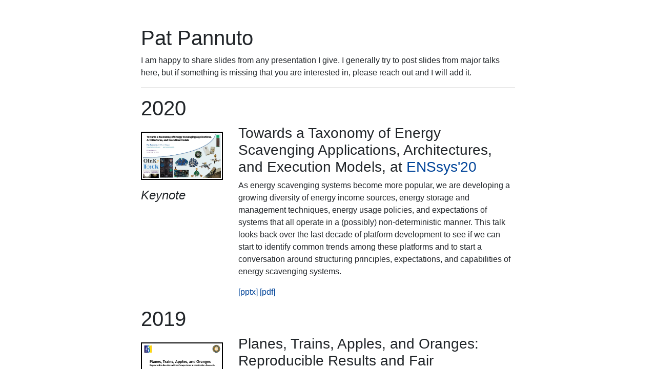

--- FILE ---
content_type: text/html; charset=UTF-8
request_url: https://patpannuto.com/talks.html
body_size: 8284
content:
<!DOCTYPE html>
<!-- vim: set ts=2 sts=2 sw=2 noet: -->
<html lang="en">
<head>
	<meta charset="utf-8"/>
	<meta name="keywords" content="Pat Pannuto, ppannuto, patpannuto, Lab11">
	<meta name="author" content="Pat Pannuto">
	<meta name="viewport" content="width=device-width, initial-scale=1, shrink-to-fit=no">

	<link rel="stylesheet" href="/css/bootstrap-4.6.1.min.css" integrity="sha384-zCbKRCUGaJDkqS1kPbPd7TveP5iyJE0EjAuZQTgFLD2ylzuqKfdKlfG/eSrtxUkn">

	<link href="/css/font-awesome.min.css" rel="stylesheet" type="text/css" />
	<link href="/css/timeline.css" rel="stylesheet" type="text/css"/>
	<link href="/css/patpannuto.css" rel="stylesheet" type="text/css"/>

	<script src="/js/jquery-5.6.1.slim.min.js" integrity="sha384-DfXdz2htPH0lsSSs5nCTpuj/zy4C+OGpamoFVy38MVBnE+IbbVYUew+OrCXaRkfj"></script>

	<link rel="apple-touch-icon" sizes="180x180" href="/images/icons/apple-touch-icon.png">
	<link rel="icon" type="image/png" sizes="32x32" href="/images/icons/favicon-32x32.png">
	<link rel="icon" type="image/png" sizes="16x16" href="/images/icons/favicon-16x16.png">
	<link rel="manifest" href="/images/icons/site.webmanifest">
	<link rel="mask-icon" href="/images/icons/safari-pinned-tab.svg" color="#5bbad5">
	<link rel="shortcut icon" href="/images/icons/favicon.ico">
	<meta name="msapplication-TileColor" content="#00aba9">
	<meta name="msapplication-config" content="/images/icons/browserconfig.xml">
	<meta name="theme-color" content="#ffffff">

	<title>Pat Pannuto</title>
</head>

<body>

<div class="container" id="main-content">
	<div class="row">
		<div class="offset-lg-2 col-lg-8 offset-md-1 col-md-10 col-sm-12">
			<div class="page-header">
  <h1><a href="/" style="color: inherit;">Pat Pannuto</a></h1>
</div>

<p>I am happy to share slides from any presentation I give.
I generally try to post slides from major talks here,
but if something is missing that you are interested in, please reach out and I will add it.</p>
<hr />
<h1 id="2020">2020</h1>
<div class="row talk">
<div class="col-lg-3 col-md-4 col-sm-5 col-xs-12">
<p><a href="/talks/2020-11-16-ENSsysKeynote.pdf"><picture><source srcset="/talks/2020-11-16-ENSsysKeynote_thumb.avif" type="image/avif" /><source srcset="/talks/2020-11-16-ENSsysKeynote_thumb.webp" type="image/webp" /><img alt="Title Slide" src="/talks/2020-11-16-ENSsysKeynote_thumb.jpg" title="Towards a Taxonomy of Energy Scavenging Applications, Architectures, and Execution Models" /></picture></a></p>
<h4 id="keynote"><em>Keynote</em></h4>
</div>
<div class="col-lg-9 col-md-8 col-sm-7 col-xs-12">
<h3 id="towards-a-taxonomy-of-energy-scavenging-applications-architectures-and-execution-models-at-enssys20">Towards a Taxonomy of Energy Scavenging Applications, Architectures, and Execution Models, at <a href="http://www.enssys.org/2020/">ENSsys'20</a></h3>
<p>As energy scavenging systems become more popular, we are developing a growing
diversity of energy income sources, energy storage and management techniques,
energy usage policies, and expectations of systems that all operate in a
(possibly) non-deterministic manner. This talk looks back over the last decade
of platform development to see if we can start to identify common trends among
these platforms and to start a conversation around structuring principles,
expectations, and capabilities of energy scavenging systems.</p>
<p><a href="/talks/2020-11-16-ENSsysKeynote.pptx">[pptx]</a>
<a href="/talks/2020-11-16-ENSsysKeynote.pdf">[pdf]</a></p>
</div>
</div>
<h1 id="2019">2019</h1>
<div class="row talk">
<div class="col-lg-3 col-md-4 col-sm-5 col-xs-12">
<p><a href="/talks/pannuto19cpsbench.pdf"><picture><source srcset="/talks/pannuto19cpsbench_thumb.avif" type="image/avif" /><source srcset="/talks/pannuto19cpsbench_thumb.webp" type="image/webp" /><img alt="Title Slide" src="/talks/pannuto19cpsbench_thumb.jpg" title="Planes, Trains, Apples, and Oranges: Reproducible Results and Fair Comparisons in Localization Research" /></picture></a></p>
<h4 id="invited-talk"><em>Invited Talk</em></h4>
</div>
<div class="col-lg-9 col-md-8 col-sm-7 col-xs-12">
<h3 id="planes-trains-apples-and-oranges-reproducible-results-and-fair-comparisons-in-localization-research-at-cps-iotbench19">Planes, Trains, Apples, and Oranges: Reproducible Results and Fair Comparisons in Localization Research, at <a href="https://cps-iotbench2019.ethz.ch/">CPS-IoTBench'19</a></h3>
<p>Localization remains a continually captivating research problem as so much of
human interaction and reasoning relies on location-based contexts. However,
decades of work have revealed that there is no one-size-fits-all solution to
the bevy of applications that require location information. If every
application sets its own requirements, how then do we measure progress in
localization technology when each technology sets its own benchmarks? How can
we tease apart improvements to underlying physical layer estimates from
enhancements to algorithms that process these data points and measure these
contributions against the development of systems that exploit fusion to realize
better gains than either physical or algorithmic advancements alone? More
questions than answers, this talk aims to lay out the state of the field as it
is today and to invite discussion on what defines fair comparisons and how to
enhance the creation of reproducible artifacts, experimental configurations,
and location traces and datasets.</p>
<p><a href="/talks/pannuto19cpsbench.pptx">[pptx]</a>
<a href="/talks/pannuto19cpsbench.pdf">[pdf]</a></p>
</div>
</div>
<h1 id="2018">2018</h1>
<div class="row talk" id="pannuto18slocalization">
<div class="col-lg-3 col-md-4 col-sm-5 col-xs-12">
<p><a href="/talks/pannuto18slocalization.pdf"><picture><source srcset="/talks/pannuto18slocalization_thumb.avif" type="image/avif" /><source srcset="/talks/pannuto18slocalization_thumb.webp" type="image/webp" /><img alt="Title Slide" src="/talks/pannuto18slocalization_thumb.jpg" title="Slocalization: Sub-μW Ultra Wideband Backscatter Localization" /></picture></a></p>
</div>
<div class="col-lg-9 col-md-8 col-sm-7 col-xs-12">
<h3 id="slocalization-sub-w-ultra-wideband-backscatter-localization-at-ipsn18">Slocalization: Sub-μW Ultra Wideband Backscatter Localization, at <a href="https://ipsn.acm.org/2018/">IPSN'18</a></h3>
<p>After a lot of work in localization and tracking of motes, drones, and people,
this presentation aims to ask a bigger question: Is it possible to localize
every physical thing in the world? If we do so, how might the way that humans
and computers interact with the world change?</p>
<p>We then introduce Slocalization, a new ultra wideband backscatter localization
system that takes a step towards truly ubiquitous localization. With
Slocalization, we introduce the latency/energy tradeoff to localization
research, demonstrating that we can achieve decimeter-accurate localization of
sub microwatt tags &ndash; at a millihertz update rate. The primary challenge
is recovery of the very low amount of reflected energy afforded by ultra
wideband backscatter.  The key idea is to leverage the stationarity and stable
periodicity of the tag to enable repeated integration of estimates of the
channel to slowly lift the tag signal out of the noise. We empirically validate
Slocalization up to 30 meters in a bi-static configuration
(anchor&rarr;15m&rarr;tag&rarr;15m&rarr;anchor), requiring about fifteen
minutes to realize sub-decimeter accuracy.</p>
<p><a href="/talks/pannuto18slocalization.pptx">[pptx]</a>
<a href="/talks/pannuto18slocalization.pdf">[pdf]</a></p>
</div>
</div>
<h1 id="2016">2016</h1>
<div class="row talk" id="pannuto16mbus-nzero">
<div class="col-lg-3 col-md-4 col-sm-5 col-xs-12">
<p><a href="/talks/pannuto16mbus-nzero.pdf"><picture><source srcset="/talks/pannuto16mbus-nzero_thumb.avif" type="image/avif" /><source srcset="/talks/pannuto16mbus-nzero_thumb.webp" type="image/webp" /><img alt="Title Slide" src="/talks/pannuto16mbus-nzero_thumb.jpg" title="MBus: A power-aware interconnect for ultra-low power micro-scale system design" /></picture></a></p>
<h4 id="invited-talk_1"><em>Invited Talk</em></h4>
</div>
<div class="col-lg-9 col-md-8 col-sm-7 col-xs-12">
<h3 id="mbus-a-power-aware-interconnect-for-ultra-low-power-micro-scale-system-design-at-darpa-n-zero-program-review">MBus: A power-aware interconnect for ultra-low power micro-scale system design, at <a href="https://www.darpa.mil/program/near-zero-rf-and-sensor-operations">DARPA N-ZERO Program Review</a></h3>
<p>The <a href="https://www.darpa.mil/program/near-zero-rf-and-sensor-operations">DARPA N-ZERO program</a> is a really interesting initiative
looking to push the envelope for lowest-power sensors:
<small></p>
<blockquote>
The Near Zero Power RF and Sensor Operations (N-ZERO) program has the goal of developing the technological foundation for persistent, event-driven sensing capabilities in which the sensor can remain dormant, with near-zero power consumption, until awakened by an external trigger or stimulus.

If successful, the program could extend the lifetime of remotely deployed communications and environmental sensors—also known as unattended ground sensors (UGS)—from weeks or months to years.
</blockquote>
<p></small></p>
<p>The N-ZERO program emphasizes the development of novel low-power sensors and
wakeup frontends, initially with the intent of using the frontends to
opportunistically wake traditional sensing and communication systems.</p>
<p>I was invited to the program review to discuss the viability and technical
challenges of integrating [MBus][mbus] frontends with N-ZERO chips, towards
the long-term vision of replacing the high-energy traditional sensing and
compute frontends with ultra-low power systems, such as the <a href="https://www.eecs.umich.edu/eecs/about/articles/2015/Worlds-Smallest-Computer-Michigan-Micro-Mote.html">Michigan Micro
Mote</a>.</p>
<p><a href="/talks/pannuto16mbus-nzero.pptx">[pptx]</a>
<a href="/talks/pannuto16mbus-nzero.pdf">[pdf]</a></p>
</div>
</div>
<div class="row talk" id="pannuto16hotwireless">
<div class="col-lg-3 col-md-4 col-sm-5 col-xs-12">
<p><a href="/talks/pannuto16hotwireless.pdf"><picture><source srcset="/talks/pannuto16hotwireless_thumb.avif" type="image/avif" /><source srcset="/talks/pannuto16hotwireless_thumb.webp" type="image/webp" /><img alt="Title Slide" src="/talks/pannuto16hotwireless_thumb.jpg" title="Ultra-Wideband and Indoor Localization" /></picture></a></p>
<h4 id="invited-talk_2"><em>Invited Talk</em></h4>
</div>
<div class="col-lg-9 col-md-8 col-sm-7 col-xs-12">
<h3 id="ultra-wideband-and-indoor-localization-at-hotwireless16">Ultra-Wideband and Indoor Localization, at <a href="http://hotwireless16.ece.wisc.edu/">HotWireless'16</a></h3>
<p><a href="hotwireless16">HotWireless</a> is one of my favorite workshops, I feel like I
always come away with a few things that I find really interesting coming down
the pipe. This year I was invited to come give a talk on our recent work in
ultra-wideband localization technologies.</p>
<p>This is a particularly fun talk for me as it centers around two systems that
were originally proposed at previous HotWireless workshops. First we discuss
<a href="/pubs/kempke16surepoint.pdf">SurePoint</a>, a refinement of the <a href="/pubs/kempke15polypoint.pdf">PolyPoint</a>
system presented at HotWireless'15, that realizes a robust, reliable, and
scalable indoor localization system. Then we look at what we can achieve with a
non-COTS UWB system with <a href="/pubs/kempke16harmonium.pdf">Harmonium</a> a descendent of
<a href="/pubs/kempke14harmonia.pdf">Harmonia</a> from HotWireless'14, that exploits asymmetry
between the tag and anchor to realize an inexpensive (&lt;$5), lightweight (3g),
and low-power tag (75mW). Finally, we close with some thoughts on open ideas
for UWB research, including backscatter, protocol refinements, and better
utilization of the channel impulse response.</p>
<p><a href="/talks/pannuto16hotwireless.pptx">[pptx]</a>
<a href="/talks/pannuto16hotwireless.pdf">[pdf]</a></p>
</div>
</div>
<div class="row talk" id="pannuto16nextmote">
<div class="col-lg-3 col-md-4 col-sm-5 col-xs-12">
<p><a href="/talks/pannuto16nextmote.pdf"><picture><source srcset="/talks/pannuto16nextmote_thumb.avif" type="image/avif" /><source srcset="/talks/pannuto16nextmote_thumb.webp" type="image/webp" /><img alt="Title Slide" src="/talks/pannuto16nextmote_thumb.jpg" title="The Recent Past and Distant Future of Micro-Scale Embedded Systems" /></picture></a></p>
<h4 id="keynote_1"><em>Keynote</em></h4>
</div>
<div class="col-lg-9 col-md-8 col-sm-7 col-xs-12">
<h3 id="the-recent-past-and-distant-future-of-micro-scale-embedded-systems-at-nextmote-next-generation-platforms-for-the-cyber-physical-internet">The Recent Past and Distant Future of [Micro-Scale] Embedded Systems, at <a href="http://www.iti.tugraz.at/EWSN2016/cms/index.php?id=12">NextMote: Next Generation Platforms for the Cyber-Physical Internet</a></h3>
<p>NextMote was a new workshop at <a href="http://www.iti.tugraz.at/EWSN2016/cms/index.php?id=36">EWSN'16</a>. Inspired by the work we have
been doing in [millimeter-scale system design][mbus], I was invited to come
I was invited to come give the keynote presentation to open the new workshop.</p>
<p>The talk traverses the evolution from yesterday's motes to "next" and
"next-next" generation motes. Along the way we'll face a few harsh realities
that will limit and shape future evolution (a trillion devices cannot demand
replacing a trillion batteries), uncover recent results already pushing
boundaries (including highlights from the design and implementation of the
world's smallest computer), and explore some of the possibilities that emerge
when we rethink designs from the ground up (can we build useful motes that
don't include CPUs?).</p>
<p><a href="/talks/pannuto16nextmote.pptx">[pptx]</a>
<a href="/talks/pannuto16nextmote.pdf">[pdf]</a></p>
</div>
</div>
<div class="row talk" id="pannuto16msResearchSummit">
<div class="col-lg-3 col-md-4 col-sm-5 col-xs-12">
<p><a href="/talks/pannuto16msResearchSummit.pdf"><picture><source srcset="/talks/pannuto16msResearchSummit_thumb.avif" type="image/avif" /><source srcset="/talks/pannuto16msResearchSummit_thumb.webp" type="image/webp" /><img alt="Title Slide" src="/talks/pannuto16msResearchSummit_thumb.jpg" title="PolyPoint and the First Steps Towards Ubiquitous Localization" /></picture></a></p>
</div>
<div class="col-lg-9 col-md-8 col-sm-7 col-xs-12">
<h3 id="polypoint-and-the-first-steps-towards-ubiquitous-localization-at-the-student-summit-on-mobility-systems-and-networking">PolyPoint and the First Steps Towards Ubiquitous Localization, at the <a href="https://www.microsoft.com/en-us/research/event/student-summit-mobility-systems-networking/">Student Summit on Mobility, Systems, and Networking</a></h3>
<p>This event mirrored MSR&rsquo;s traditional faculty retreats, only targeted at
senior-level graduate students. This was one of the most enjoyable events I
have had the pleasure of attending. Lots of really bright people working on
really interesting things with great opportunities to converse with peers and
senior members in the field equally. I would highly recommend that anyone given
the opportunity attend (and that faculty actually nominate your students when
asked!).</p>
<p><a href="/talks/pannuto16msResearchSummit.pptx">[pptx]</a>
<a href="/talks/pannuto16msResearchSummit.pdf">[pdf]</a></p>
</div>
</div>
<h1 id="2015">2015</h1>
<div class="row talk" id="pannuto15mbus">
<div class="col-lg-3 col-md-4 col-sm-5 col-xs-12">
<p><a href="/talks/pannuto15mbus.pdf"><picture><source srcset="/talks/pannuto15mbus_thumb.avif" type="image/avif" /><source srcset="/talks/pannuto15mbus_thumb.webp" type="image/webp" /><img alt="Title Slide" src="/talks/pannuto15mbus_thumb.jpg" title="MBus: An Ultra-Low Power Interconnect for Next Generation Nanopower Systems" /></picture></a></p>
</div>
<div class="col-lg-9 col-md-8 col-sm-7 col-xs-12">
<h3 id="mbus-an-ultra-low-power-interconnect-for-next-generation-nanopower-systems-42nd-international-symposium-on-computer-architecture">MBus: An Ultra-Low Power Interconnect for Next Generation Nanopower Systems, <a href="http://www.ece.cmu.edu/calcm/isca2015/">42nd International Symposium on Computer Architecture</a></h3>
<p>This presentation introduces [MBus][mbus], the missing interconnect technology
that enables the millimeter-scale computing class. From the
<a href="http://cubicmm.eecs.umich.edu">Michigan Micro Mote (M<sup>3</sup>)</a> project, an
effort develop next-next generation millimeter-scale computers today, we
discovered that the traditional technologies for composing embedded systems,
I<sup>2</sup>C and SPI, cannot scale to millimeter-scale designs. We drafted a
set of fundamental requirements for a millimeter-scale interconnect, and show
that no existing interconnect satisfies these requirements. We then take these
requirements and design a new interconnect, MBus, optimizing for
millimeter-scale systems while providing a superset of features from existing
interconnect technologies. For more information on MBus and the M<sup>3</sup>
project, visit [mbus.io][mbus].</p>
<p><a href="/talks/pannuto15mbus.pptx">[pptx]</a>
<a href="/talks/pannuto15mbus.pdf">[pdf]</a>
<a href='/publications#pannuto15mbus'>[paper]</a></p>
</div>
</div>
<div class="row talk" id="pannuto15making-m3">
<div class="col-lg-3 col-md-4 col-sm-5 col-xs-12">
<p><a href="/talks/pannuto15making-m3.pdf"><picture><source srcset="/talks/pannuto15making-m3_thumb.avif" type="image/avif" /><source srcset="/talks/pannuto15making-m3_thumb.webp" type="image/webp" /><img alt="Title Slide" src="/talks/pannuto15making-m3_thumb.jpg" title="Lessons from Five Years of Making Michigan Micro Motes" /></picture></a></p>
</div>
<div class="col-lg-9 col-md-8 col-sm-7 col-xs-12">

### Lessons from Five Years of Making Michigan Micro Motes (M<sup>3</sup>), [6th Workshop on Architectural Research Prototyping][warp15]
[WARP'15][warp15] hearkened the return of a workshop that had been on a
five-year hiatus. The workshop seeks to both motivate the importance and value
of actually building systems in the architecture community as well as to share
lessons and experiences from fabrication. This talk begins by highlighting an
architectural problem, the absence of an interconnect technology that is
appropriate for mm-scale modules, and our solution to that issue: [MBus][mbus].
The talk then covers a breadth of the system, manufacturing, and design issues
that we have solved and are struggling with for the Michigan Micro Mote project.
Finally, the talk closes with an introduction of an emerging issue in low-power
system design, the need for an indirection layer for peripheral control and
semi-automated operations, and our solution to that issue, the MPQ protocol
for MBus.

[warp15]: http://www.csl.cornell.edu/warp2015/
[mbus]: http://mbus.io

<a href="/talks/pannuto15making-m3.pptx">[pptx]</a>
<a href="/talks/pannuto15making-m3.pdf">[pdf]</a>
<a href='/publications#pannuto15making-m3'>[paper]</a>

</div>
</div>
<div class="row talk" id="techchange15">
<div class="col-lg-3 col-md-4 col-sm-5 col-xs-12">
<p><a href="/talks/techchange15.pdf"><picture><source srcset="/talks/techchange15_thumb.avif" type="image/avif" /><source srcset="/talks/techchange15_thumb.webp" type="image/webp" /><img alt="Title Slide" src="/talks/techchange15_thumb.jpg" title="Sensor Systems and the Art of Effectively Deploying Sensor Networks" /></picture></a></p>
<h4 id="guest-speaker"><em>Guest Speaker</em></h4>
</div>
<div class="col-lg-9 col-md-8 col-sm-7 col-xs-12">
<h3 id="sensor-systems-and-the-art-of-effectively-deploying-sensor-networks-techchange-tc111-technology-for-monitoring-and-evaluation">Sensor Systems and the Art of Effectively Deploying Sensor Networks, <a href="https://docs.google.com/document/d/18FmiR_eUrfM2XlEceVUMaIMFBfU7YOyzoIrblUSf1kU/edit">TechChange TC111: Technology for Monitoring and Evaluation</a></h3>
<p><a href="https://docs.google.com/document/d/18FmiR_eUrfM2XlEceVUMaIMFBfU7YOyzoIrblUSf1kU/edit">TC111</a> was a online course focusing on skills and strategies for
collecting, managing, analyzing, and visualizing Information Communication
Technologies put on by <a href="http://techchange.org/">TechChange</a>. I was asked to give a guest
lecture on the capabilities and added value of sensor deployments as well as
the challenges in recovering data from deployments, with a focus on how
non-technical organizations can realize and utilize sensing. This presentation
was in collaboration with <a href="http://cega.berkeley.edu/staff/">Guillaume Kroll</a>
at the <a href="http://cega.berkeley.edu/">Center for Effective Global Action (CEGA)</a>.</p>
<p><a href="/talks/techchange15.pptx">[pptx]</a>
<a href="/talks/techchange15.pdf">[pdf]</a></p>
</div>
</div>
<h1 id="2014">2014</h1>
<div class="row talk" id="vlcs14">
<div class="col-lg-3 col-md-4 col-sm-5 col-xs-12">
<p><a href="/talks/vlcs14.pdf"><picture><source srcset="/talks/vlcs14_thumb.avif" type="image/avif" /><source srcset="/talks/vlcs14_thumb.webp" type="image/webp" /><img alt="Title Slide" src="/talks/vlcs14_thumb.jpg" title="System Architecture Directions for a Software-Defined Lighting Infrastructure" /></picture></a></p>
</div>
<div class="col-lg-9 col-md-8 col-sm-7 col-xs-12">
<h3 id="system-architecture-directions-for-a-software-defined-lighting-infrastructure-1st-acm-workshop-on-visible-light-communication-systems">System Architecture Directions for a Software-Defined Lighting Infrastructure, <a href="http://archive.networks.rice.edu/VLCS-2014/index.html">1st ACM Workshop on Visible Light Communication Systems</a></h3>
<p><a href="http://archive.networks.rice.edu/VLCS-2014/index.html">VLCS'14</a> was a new workshop attached to <a href="http://www.sigmobile.org/mobicom/2014/">MobiCom'14</a>. This
talk presented our initial research into the design of Software-Defined
Lighting (SDL), in particular looking at the diversity of applications already
created and coming down the pipe and looking at ways of mapping all of these
applications to a single, unified lighting network. A copy of the workshop
<a href='/publications#kuo14vlc_arch'>paper</a> is also
available.</p>
<p><a href="/talks/vlcs14.pptx">[pptx]</a>
<a href="/talks/vlcs14.pdf">[pdf]</a>
<a href='/publications#kuo14vlc_arch'>[paper]</a></p>
</div>
</div>
<div class="row talk" id="stanford-IoT14">
<div class="col-lg-3 col-md-4 col-sm-5 col-xs-12">
<p><a href="/talks/stanford-IoT14.pdf"><picture><source srcset="/talks/stanford-IoT14_thumb.avif" type="image/avif" /><source srcset="/talks/stanford-IoT14_thumb.webp" type="image/webp" /><img alt="Title Slide" src="/talks/stanford-IoT14_thumb.jpg" title="Embedded System Design and the Internet of Things" /></picture></a></p>
<h4 id="invited-talk_3"><em>Invited Talk</em></h4>
</div>
<div class="col-lg-9 col-md-8 col-sm-7 col-xs-12">
<h3 id="embedded-system-design-and-the-internet-of-things-stanford-internet-of-things-industrial-research-program">Embedded System Design and the Internet of Things, <a href="http://iot.stanford.edu/workshop14.html">Stanford Internet of Things Industrial Research Program</a></h3>
<p>The workshop was a kickoff for the Stanford Internet of Things Industrial
Research Program. I was asked to describe the state of security for the
Internet of Things, in particular looking from the perspective of an embedded
systems hardware and network developer. The talk gives an overview of some
recent research, some challenges and directions in networking, and a
discussion of the hardware trends, expectations, and requirements for embedded
systems, all with an eye towards security.</p>
<p><a href="/talks/stanford-IoT14.pptx">[pptx]</a>
<a href="/talks/stanford-IoT14.pdf">[pdf]</a></p>
</div>
</div>
<div class="row talk" id="dil14-pannuto">
<div class="col-lg-3 col-md-4 col-sm-5 col-xs-12">
<p><a href="/talks/dil14-pannuto.pdf"><picture><source srcset="/talks/dil14-pannuto_thumb.avif" type="image/avif" /><source srcset="/talks/dil14-pannuto_thumb.webp" type="image/webp" /><img alt="Title Slide" src="/talks/dil14-pannuto_thumb.jpg" title="Sensing Technologies for Data Collection and Monitoring" /></picture></a></p>
<h4 id="invited-talk_4"><em>Invited Talk</em></h4>
</div>
<div class="col-lg-9 col-md-8 col-sm-7 col-xs-12">
<h3 id="sensing-technologies-for-data-collection-and-monitoring-state-of-the-science">Sensing Technologies for Data Collection and Monitoring, <a href="http://dil.berkeley.edu/stateofthescience/">State of the Science</a></h3>
<p>The State of the Science conference put on by <a href="http://dil.berkeley.edu/">DIL</a>,
<a href="http://gui2de.georgetown.edu/">gui2de</a>, <a href="http://cega.berkeley.edu/">CEGA</a>, and
the <a href="http://www.usaid.gov/hesn">USAID Higher Education Solutions Network</a>.
I was asked to give a presentation on the state of sensors and sensor networks
as they are available today with an emphasis on the challenges of actually
deploying systems. I was also asked to touch on the current state of research in
the area and what kinds of interesting systems are coming down the pipe.</p>
<p><a href="/talks/dil14-pannuto.pptx">[pptx]</a>
<a href="/talks/dil14-pannuto.pdf">[pdf]</a>
<a href="http://www.youtube.com/watch?v=cDx0_ybpSFE">[youtube]</a></p>
</div>
</div>
<h1 id="2013">2013</h1>
<div class="row talk" id="terraswarm13-mbus-trenches">
<div class="col-lg-3 col-md-4 col-sm-5 col-xs-12">
<p><a href="/talks/terraswarm13-mbus-trenches.pdf"><picture><source srcset="/talks/terraswarm13-mbus-trenches_thumb.avif" type="image/avif" /><source srcset="/talks/terraswarm13-mbus-trenches_thumb.webp" type="image/webp" /><img alt="Title Slide" src="/talks/terraswarm13-mbus-trenches_thumb.jpg" title="Sensing Technologies for Data Collection and Monitoring" /></picture></a></p>
</div>
<div class="col-lg-9 col-md-8 col-sm-7 col-xs-12">
<h3 id="mbus-enabling-the-next-generation-of-sensors-and-systems-terraswarm-annual-meeting">MBus: Enabling the Next Generation of Sensors and Systems, <a href="http://www.terraswarm.org/conferences/13/annual/index.htm">TerraSwarm Annual Meeting</a></h3>
<p>The <a href="http://www.terraswarm.org/">TerraSwarm Research Center</a> holds an annual
meeting for all participating members. During the meeting, I was asked to give
a "from the trenches" talk, describing my current research, which at the time
was focused heavily on <a href="http://mbus.io/">MBus</a>.</p>
<p><a href="/talks/terraswarm13-mbus-trenches.pptx">[pptx]</a>
<a href="/talks/terraswarm13-mbus-trenches.pdf">[pdf]</a></p>
</div>
</div>
<h1 id="2012">2012</h1>
<div class="row talk" id="intro_git">
<div class="col-lg-3 col-md-4 col-sm-5 col-xs-12">
<p><a href="https://github.com/schacon/git-presentations/tree/master/basic_git_talk"><picture><source srcset="/talks/intro_git_thumb.avif" type="image/avif" /><source srcset="/talks/intro_git_thumb.webp" type="image/webp" /><img alt="Title Slide" src="/talks/intro_git_thumb.jpg" title="Introduction to Git by Scott Chacon" /></picture></a></p>
<h4 id="invited-talk_5"><em>Invited Talk</em></h4>
</div>
<div class="col-lg-9 col-md-8 col-sm-7 col-xs-12">
<h3 id="introduction-to-git-michigan-hackers">Introduction to Git, <a href="http://michiganhackers.org/">Michigan Hackers</a></h3>
<p>The Michigan Hackers are a student group at the University of Michigan who
attempt to bring together people interested in building system.
For the last few years, they've thrown <a href="http://mhacks.org/">the largest
hackathon</a> in the world. In their nascency, I was invited to
give one of the first tech talks. The audience was primarily experienced
hackers, so the goal of the talk was to dive into the internals of
<a href="http://git-scm.com/">git</a>. I presented a slide deck put together by Scott
Chacon, <a href="https://github.com/schacon/git-presentations">available here</a>.</p>
<p><a href="https://www.youtube.com/watch?v=clsnIPDlMrw">[youtube]</a>
<a href="https://github.com/schacon/git-presentations/tree/master/basic_git_talk">[slides <i class="fa fa-external-link"></i>]</a></p>
</div>
</div>
<h1 id="2011">2011</h1>
<div class="row talk" id="pannuto11plc">
<div class="col-lg-3 col-md-4 col-sm-5 col-xs-12">
<p><a href="/talks/pannuto11plc.pdf"><picture><source srcset="/talks/pannuto11plc_thumb.avif" type="image/avif" /><source srcset="/talks/pannuto11plc_thumb.webp" type="image/webp" /><img alt="Title Slide" src="/talks/pannuto11plc_thumb.jpg" title="Exploring Powerline Networking for the Smart Building" /></picture></a></p>
</div>
<div class="col-lg-9 col-md-8 col-sm-7 col-xs-12">

### Exploring Powerline Networking for the Smart Building, [IP+SN 2011](http://hinrg.cs.jhu.edu/ip+sn2011/)

[IP+SN 2011](http://hinrg.cs.jhu.edu/ip+sn2011/) was a workshop attached to
the [IPSN 2011](http://ipsn.acm.org/2011/) conference in downtown Chicago. I
attended this workshop as an undergraduate, presenting some of the first
research I ever worked on. The impetus for the work was trying to reconcile
the cognitive dissonance of using wireless as the medium to connect AC power
meters, devices that are literally wired together already. The result was that
powerline networking is not as trivial as I'd hoped, with a fairly
non-intuitive connectivity graph. The takeaway was that hybrid routing,
leveraging the physically long hops provided by powerline communication and
using wireless to bridge disjoint powerline networks, would likely provide the
most efficient building-wide network.

<a href="/talks/pannuto11plc.odp">[odp]</a>
<a href="/talks/pannuto11plc.pdf">[pdf]</a>
<a href='/publications#pannuto11plc'>[paper]</a>

</div>
</div>
			
		</div>
	</div>
</div>

<script src="/js/patpannuto-onload.js"></script>

</body>
</html>

--- FILE ---
content_type: text/css; charset=UTF-8
request_url: https://patpannuto.com/css/patpannuto.css
body_size: 189
content:
/* vim: set ts=2 sts=2 sw=2 noet: */
body {
	padding-top: 50px;
}

/* Override bootstrap link color to be a little darker */
a {color: #004499;}

/* Override bootstrap's newer quote to do the recessed look */
blockquote{
  font-size: 90%;
  width: 95%;
  padding: .5em;
  position: relative;
  background: #EDEDED;
  border-left: 8px solid #CCC;
}
blockquote p:last-child { margin-bottom: 0; }

/* Match <p> end style */
summary {
	margin-bottom: 16px;
}

.round {
	border-radius: 50%;
	overflow: hidden;
}

#gallery-pat-div {
	height: 300px;
}

#gallery-pat-div img {
	position: absolute;
	height: 300px;
	top: 0;
	border-radius: 10%;
}

.caption {
	text-align: justify;
	font-variant-caps: small-caps;
}

.bib_title {
	font-weight: bold;
}

.bib_conference {
	font-style: italic;
}

.bib_extra {
	font-weight: bold;
	color: red;
}

.webcv td {
	padding-left: 10px;
}

.talk img {
	width: 100%;
	padding: 2px;
	border: 2px solid black;
	margin-top: 14px;
}

.talk h3 {
	margin-top: 0px;
}

:target {
	background-color: #ffa;
}

.timeline > li > .timeline-panel:target:after {
	border-right: 14px solid #ffa;
	border-left: 0 solid #ffa;
}

.paper-list {
	font-size: 80%;
	font-weight: 400;
	margin-top: -8px;
}


--- FILE ---
content_type: application/javascript; charset=UTF-8
request_url: https://patpannuto.com/js/patpannuto-onload.js
body_size: 146
content:
/* vim: set ts=2 sts=2 sw=2 noet: */

$(".pub_bibtex").click(function() {
	var a_id = $(this).attr("id");
	var div_id = a_id.replace('XXXatag_', '');
	$('#'+div_id).toggle();
});

$(".pub_abstract").click(function() {
	var a_id = $(this).attr("id");
	var div_id = a_id.replace('XXXatag_', '');
	$('#'+div_id).toggle();
});

$(".pub_abstract_raw").click(function() {
	var a_id = $(this).attr("id");
	var raw_div_id = a_id.slice(0, -2);
	var html_div_id = a_id.slice(0, -5) + "html";
	$('#'+raw_div_id).hide("slow");
	$('#'+html_div_id).show("slow");
});

$(".pub_abstract_html").click(function() {
	var a_id = $(this).attr("id");
	var html_div_id = a_id.slice(0, -2);
	var raw_div_id = a_id.slice(0, -6) + "raw";
	$('#'+html_div_id).hide("slow");
	$('#'+raw_div_id).show("slow");
});

function pub_type () {
	console.log($(this));
	var chk_val = $(this).attr("value");
	if (this.checked) {
		$('.pub_type_'+chk_val).show("slow");
	} else {
		$('.pub_type_'+chk_val).hide("slow");
	}
}

$(".type_chk").change(pub_type);
$(".type_chk").each(pub_type);

$('.pub_prepub').each(function() {
	var id = $(this).attr("id");
	var temp = id.split("XXX");
	var root = temp[0];
	var pub_date = Date.parse(temp[1]);
	var now = new Date();

	if (pub_date > now) {
		var showhide = function() {
			$('#'+id.replace( /(:|\.|\[|\])/g, "\\$1" )).toggle();
		};

		var title = $('#' + root.replace("-prepub", "-title"));
		var link = $('#' + root.replace("-prepub", "-link"));
		title.attr('href', '#');
		title.click(showhide);
		link.text('[To Appear]');
		link.attr('href', '#');
		link.click(showhide);
	}
});

